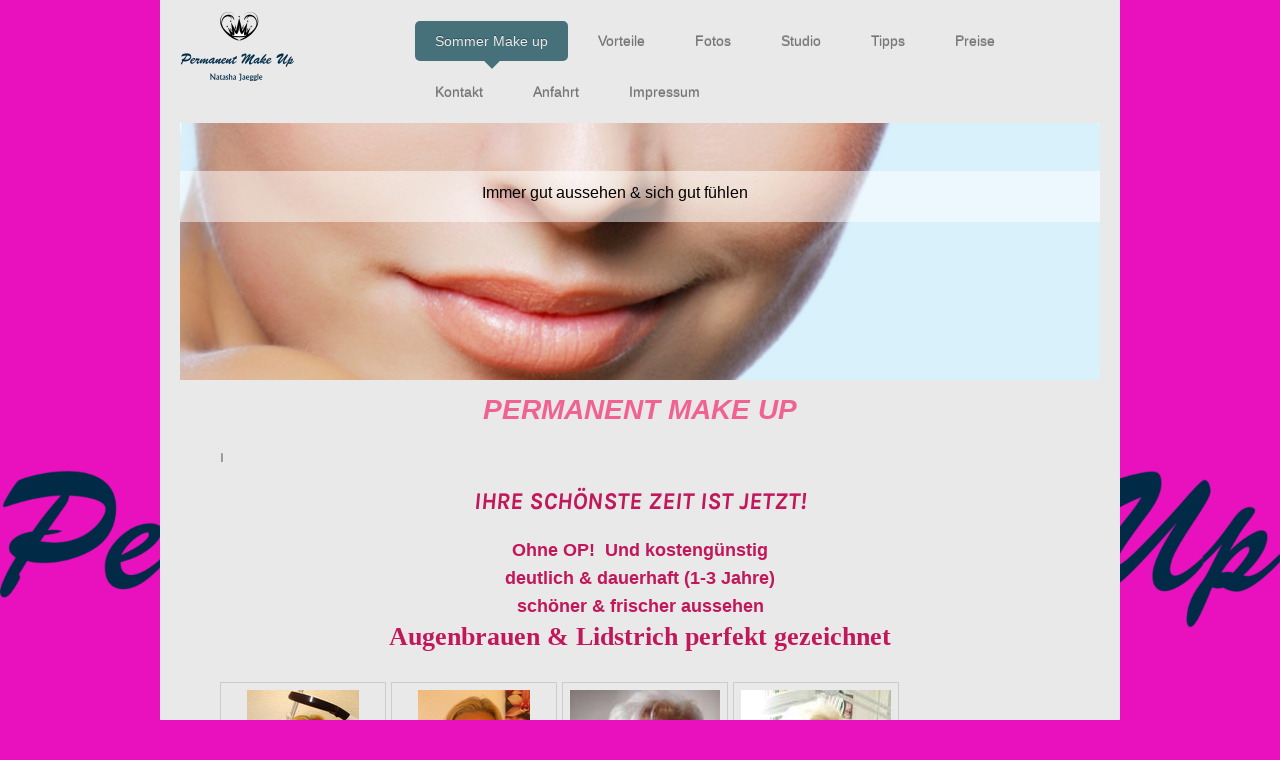

--- FILE ---
content_type: text/html; charset=UTF-8
request_url: https://www.simply-permanent.de/
body_size: 7368
content:
<!DOCTYPE html>
<html lang="de"  ><head prefix="og: http://ogp.me/ns# fb: http://ogp.me/ns/fb# business: http://ogp.me/ns/business#">
    <meta http-equiv="Content-Type" content="text/html; charset=utf-8"/>
    <meta name="generator" content="IONOS MyWebsite"/>
        
    <link rel="dns-prefetch" href="//cdn.website-start.de/"/>
    <link rel="dns-prefetch" href="//117.mod.mywebsite-editor.com"/>
    <link rel="dns-prefetch" href="https://117.sb.mywebsite-editor.com/"/>
    <link rel="shortcut icon" href="//cdn.website-start.de/favicon.ico"/>
        <title>Permanent Make up, 41462 Neusser Weyhe 60</title>
    <style type="text/css">@media screen and (max-device-width: 1024px) {.diyw a.switchViewWeb {display: inline !important;}}</style>
    <style type="text/css">@media screen and (min-device-width: 1024px) {
            .mediumScreenDisabled { display:block }
            .smallScreenDisabled { display:block }
        }
        @media screen and (max-device-width: 1024px) { .mediumScreenDisabled { display:none } }
        @media screen and (max-device-width: 568px) { .smallScreenDisabled { display:none } }
                @media screen and (min-width: 1024px) {
            .mobilepreview .mediumScreenDisabled { display:block }
            .mobilepreview .smallScreenDisabled { display:block }
        }
        @media screen and (max-width: 1024px) { .mobilepreview .mediumScreenDisabled { display:none } }
        @media screen and (max-width: 568px) { .mobilepreview .smallScreenDisabled { display:none } }</style>
    <meta name="viewport" content="width=device-width, initial-scale=1, maximum-scale=1, minimal-ui"/>

<meta name="format-detection" content="telephone=no"/>
        <meta name="keywords" content="Modelle,  Gutschein, Permanent Make-up,   Augenbrauen Permanent Make up, Lidstrich, Permanent Make up Mund, Liplight, Eyeliner,"/>
            <meta name="description" content="deutlich jünger aussehen ohne OP!  Augenbrauen &amp; Eyeliner ab € 299,- Permanent Make up 10 Jahre internationale Erfahrung"/>
            <meta name="robots" content="index,follow"/>
        <link href="//cdn.website-start.de/templates/2111/style.css?1763478093678" rel="stylesheet" type="text/css"/>
    <link href="https://www.simply-permanent.de/s/style/theming.css?1706623825" rel="stylesheet" type="text/css"/>
    <link href="//cdn.website-start.de/app/cdn/min/group/web.css?1763478093678" rel="stylesheet" type="text/css"/>
<link href="//cdn.website-start.de/app/cdn/min/moduleserver/css/de_DE/common,shoppingbasket?1763478093678" rel="stylesheet" type="text/css"/>
    <link href="//cdn.website-start.de/app/cdn/min/group/mobilenavigation.css?1763478093678" rel="stylesheet" type="text/css"/>
    <link href="https://117.sb.mywebsite-editor.com/app/logstate2-css.php?site=361957849&amp;t=1767833766" rel="stylesheet" type="text/css"/>

<script type="text/javascript">
    /* <![CDATA[ */
var stagingMode = '';
    /* ]]> */
</script>
<script src="https://117.sb.mywebsite-editor.com/app/logstate-js.php?site=361957849&amp;t=1767833766"></script>

    <link href="//cdn.website-start.de/templates/2111/print.css?1763478093678" rel="stylesheet" media="print" type="text/css"/>
    <script type="text/javascript">
    /* <![CDATA[ */
    var systemurl = 'https://117.sb.mywebsite-editor.com/';
    var webPath = '/';
    var proxyName = '';
    var webServerName = 'www.simply-permanent.de';
    var sslServerUrl = 'https://www.simply-permanent.de';
    var nonSslServerUrl = 'http://www.simply-permanent.de';
    var webserverProtocol = 'http://';
    var nghScriptsUrlPrefix = '//117.mod.mywebsite-editor.com';
    var sessionNamespace = 'DIY_SB';
    var jimdoData = {
        cdnUrl:  '//cdn.website-start.de/',
        messages: {
            lightBox: {
    image : 'Bild',
    of: 'von'
}

        },
        isTrial: 0,
        pageId: 74816    };
    var script_basisID = "361957849";

    diy = window.diy || {};
    diy.web = diy.web || {};

        diy.web.jsBaseUrl = "//cdn.website-start.de/s/build/";

    diy.context = diy.context || {};
    diy.context.type = diy.context.type || 'web';
    /* ]]> */
</script>

<script type="text/javascript" src="//cdn.website-start.de/app/cdn/min/group/web.js?1763478093678" crossorigin="anonymous"></script><script type="text/javascript" src="//cdn.website-start.de/s/build/web.bundle.js?1763478093678" crossorigin="anonymous"></script><script type="text/javascript" src="//cdn.website-start.de/app/cdn/min/group/mobilenavigation.js?1763478093678" crossorigin="anonymous"></script><script src="//cdn.website-start.de/app/cdn/min/moduleserver/js/de_DE/common,shoppingbasket?1763478093678"></script>
<script type="text/javascript" src="https://cdn.website-start.de/proxy/apps/static/resource/dependencies/"></script><script type="text/javascript">
                    if (typeof require !== 'undefined') {
                        require.config({
                            waitSeconds : 10,
                            baseUrl : 'https://cdn.website-start.de/proxy/apps/static/js/'
                        });
                    }
                </script><script type="text/javascript" src="//cdn.website-start.de/app/cdn/min/group/pfcsupport.js?1763478093678" crossorigin="anonymous"></script>    <meta property="og:type" content="business.business"/>
    <meta property="og:url" content="https://www.simply-permanent.de/"/>
    <meta property="og:title" content="Permanent Make up, 41462 Neusser Weyhe 60"/>
            <meta property="og:description" content="deutlich jünger aussehen ohne OP!  Augenbrauen &amp; Eyeliner ab € 299,- Permanent Make up 10 Jahre internationale Erfahrung"/>
                <meta property="og:image" content="https://www.simply-permanent.de/s/misc/logo.png?t=1767237417"/>
        <meta property="business:contact_data:country_name" content="Deutschland"/>
    <meta property="business:contact_data:street_address" content="Neusser Weye 60 60"/>
    <meta property="business:contact_data:locality" content="Neuss"/>
    <meta property="business:contact_data:region" content="300"/>
    <meta property="business:contact_data:email" content="beauty@simply-permanent.de"/>
    <meta property="business:contact_data:postal_code" content="41462"/>
    <meta property="business:contact_data:phone_number" content=" 0163 70 19 233"/>
    
    
<link href="https://cdn.website-start.de/proxy/apps/b4rna7/s/diy/basic/public/css/basic.css?rev-1572431625=" rel="stylesheet" type="text/css"/><link href="https://cdn.website-start.de/proxy/apps/b4rna7/s/facebook/facebookLike/public/css/web.css?rev-1572431625=" rel="stylesheet" type="text/css"/><meta property="business:hours:day" content="TUESDAY"/><meta property="business:hours:start" content="10:00"/><meta property="business:hours:end" content="17:00"/><meta property="business:hours:day" content="WEDNESDAY"/><meta property="business:hours:start" content="10:00"/><meta property="business:hours:end" content="17:00"/><meta property="business:hours:day" content="THURSDAY"/><meta property="business:hours:start" content="10:00"/><meta property="business:hours:end" content="17:00"/><meta property="business:hours:day" content="FRIDAY"/><meta property="business:hours:start" content="10:00"/><meta property="business:hours:end" content="17:00"/><meta property="business:hours:day" content="SATURDAY"/><meta property="business:hours:start" content="00:00"/><meta property="business:hours:end" content="00:00"/></head>


<body class="body diyBgActive  startpage cc-pagemode-default diyfeNoSidebar diy-market-de_DE" data-pageid="74816" id="page-74816">
    
    <div class="diyw">
        <!-- master-2 -->
<div class="diyweb">
  
<nav id="diyfeMobileNav" class="diyfeCA diyfeCA2" role="navigation">
    <a title="Navigation aufklappen/zuklappen">Navigation aufklappen/zuklappen</a>
    <ul class="mainNav1"><li class="current hasSubNavigation"><a data-page-id="74816" href="https://www.simply-permanent.de/" class="current level_1"><span>Sommer Make up</span></a></li><li class=" hasSubNavigation"><a data-page-id="107870" href="https://www.simply-permanent.de/vorteile/" class=" level_1"><span>Vorteile</span></a></li><li class=" hasSubNavigation"><a data-page-id="107824" href="https://www.simply-permanent.de/fotos/" class=" level_1"><span>Fotos</span></a></li><li class=" hasSubNavigation"><a data-page-id="378459" href="https://www.simply-permanent.de/studio/" class=" level_1"><span>Studio</span></a><span class="diyfeDropDownSubOpener">&nbsp;</span><div class="diyfeDropDownSubList diyfeCA diyfeCA3"><ul class="mainNav2"><li class=" hasSubNavigation"><a data-page-id="168229" href="https://www.simply-permanent.de/studio/preise/" class=" level_2"><span>Preise</span></a></li></ul></div></li><li class=" hasSubNavigation"><a data-page-id="150975" href="https://www.simply-permanent.de/tipps/" class=" level_1"><span>Tipps</span></a><span class="diyfeDropDownSubOpener">&nbsp;</span><div class="diyfeDropDownSubList diyfeCA diyfeCA3"><ul class="mainNav2"><li class=" hasSubNavigation"><a data-page-id="406368" href="https://www.simply-permanent.de/tipps/lastminute/" class=" level_2"><span>Lastminute</span></a></li><li class=" hasSubNavigation"><a data-page-id="405290" href="https://www.simply-permanent.de/tipps/studio-events/" class=" level_2"><span>Studio Events</span></a></li></ul></div></li><li class=" hasSubNavigation"><a data-page-id="423110" href="https://www.simply-permanent.de/preise/" class=" level_1"><span>Preise</span></a></li><li class=" hasSubNavigation"><a data-page-id="74817" href="https://www.simply-permanent.de/kontakt/" class=" level_1"><span>Kontakt</span></a></li><li class=" hasSubNavigation"><a data-page-id="74818" href="https://www.simply-permanent.de/anfahrt/" class=" level_1"><span>Anfahrt</span></a></li><li class=" hasSubNavigation"><a data-page-id="411783" href="https://www.simply-permanent.de/impressum/" class=" level_1"><span>Impressum</span></a><div class="diyfeDropDownSubList diyfeCA diyfeCA3"><ul class="mainNav2"></ul></div></li></ul></nav>
  <div class="diywebLogoNav">
    <div class="diywebLiveArea">
      <div class="diywebMainGutter">
        <div class="diyfeGridGroup diyfeCA diyfeCA1">
          <div class="diywebLogo diyfeGE">
            <div class="diywebGutter">
              
    <style type="text/css" media="all">
        /* <![CDATA[ */
                .diyw #website-logo {
            text-align: left !important;
                        padding: 1px 0;
                    }
        
                /* ]]> */
    </style>

    <div id="website-logo">
            <a href="https://www.simply-permanent.de/"><img class="website-logo-image" width="115" src="https://www.simply-permanent.de/s/misc/logo.png?t=1767237419" alt=""/></a>

            
            </div>


            </div>
          </div>
          <div class="diywebNav diywebNavMain diywebNav1 diyfeCA2 diywebNavHorizontal diyfeGE">
            <div class="diywebGutter">
              <div class="webnavigation"><ul id="mainNav1" class="mainNav1"><li class="navTopItemGroup_1"><a data-page-id="74816" href="https://www.simply-permanent.de/" class="current level_1"><span>Sommer Make up</span></a></li><li class="navTopItemGroup_2"><a data-page-id="107870" href="https://www.simply-permanent.de/vorteile/" class="level_1"><span>Vorteile</span></a></li><li class="navTopItemGroup_3"><a data-page-id="107824" href="https://www.simply-permanent.de/fotos/" class="level_1"><span>Fotos</span></a></li><li class="navTopItemGroup_4"><a data-page-id="378459" href="https://www.simply-permanent.de/studio/" class="level_1"><span>Studio</span></a></li><li class="navTopItemGroup_5"><a data-page-id="150975" href="https://www.simply-permanent.de/tipps/" class="level_1"><span>Tipps</span></a></li><li class="navTopItemGroup_6"><a data-page-id="423110" href="https://www.simply-permanent.de/preise/" class="level_1"><span>Preise</span></a></li><li class="navTopItemGroup_7"><a data-page-id="74817" href="https://www.simply-permanent.de/kontakt/" class="level_1"><span>Kontakt</span></a></li><li class="navTopItemGroup_8"><a data-page-id="74818" href="https://www.simply-permanent.de/anfahrt/" class="level_1"><span>Anfahrt</span></a></li><li class="navTopItemGroup_9"><a data-page-id="411783" href="https://www.simply-permanent.de/impressum/" class="level_1"><span>Impressum</span></a></li></ul></div>
            </div>
          </div>
      </div>
      </div>
    </div>
  </div>
  <div class="diywebEmotionHeader">
    <div class="diywebLiveArea">
      <div class="diywebMainGutter">
        <div class="diyfeGE">
          <div class="diywebGutter">
           <div id="diywebAppContainer1st"></div>
            
<style type="text/css" media="all">
.diyw div#emotion-header {
        max-width: 920px;
        max-height: 257px;
                background: #EEEEEE;
    }

.diyw div#emotion-header-title-bg {
    left: 0%;
    top: 20%;
    width: 100%;
    height: 20%;

    background-color: #FFFFFF;
    opacity: 0.50;
    filter: alpha(opacity = 50);
    }

.diyw div#emotion-header strong#emotion-header-title {
    left: 20%;
    top: 20%;
    color: #000000;
        font: normal normal 16px/120% Helvetica, 'Helvetica Neue', 'Trebuchet MS', sans-serif;
}

.diyw div#emotion-no-bg-container{
    max-height: 257px;
}

.diyw div#emotion-no-bg-container .emotion-no-bg-height {
    margin-top: 27.93%;
}
</style>
<div id="emotion-header" data-action="loadView" data-params="active" data-imagescount="8">
            <img src="https://www.simply-permanent.de/s/img/emotionheader9476408.jpg?1511692503.920px.257px" id="emotion-header-img" alt=""/>
            
        <div id="ehSlideshowPlaceholder">
            <div id="ehSlideShow">
                <div class="slide-container">
                                        <div style="background-color: #EEEEEE">
                            <img src="https://www.simply-permanent.de/s/img/emotionheader9476408.jpg?1511692503.920px.257px" alt=""/>
                        </div>
                                    </div>
            </div>
        </div>


        <script type="text/javascript">
        //<![CDATA[
                diy.module.emotionHeader.slideShow.init({ slides: [{"url":"https:\/\/www.simply-permanent.de\/s\/img\/emotionheader9476408.jpg?1511692503.920px.257px","image_alt":"","bgColor":"#EEEEEE"},{"url":"https:\/\/www.simply-permanent.de\/s\/img\/emotionheader9476408_1.jpg?1511692503.920px.257px","image_alt":"","bgColor":"#EEEEEE"},{"url":"https:\/\/www.simply-permanent.de\/s\/img\/emotionheader9476408_2.jpg?1511692503.920px.257px","image_alt":"","bgColor":"#EEEEEE"},{"url":"https:\/\/www.simply-permanent.de\/s\/img\/emotionheader9476408_3.jpg?1511692503.920px.257px","image_alt":"","bgColor":"#EEEEEE"},{"url":"https:\/\/www.simply-permanent.de\/s\/img\/emotionheader9476408_4.jpg?1511692503.920px.257px","image_alt":"","bgColor":"#EEEEEE"},{"url":"https:\/\/www.simply-permanent.de\/s\/img\/emotionheader9476408_5.jpg?1511692503.920px.257px","image_alt":"","bgColor":"#EEEEEE"},{"url":"https:\/\/www.simply-permanent.de\/s\/img\/emotionheader9476408_6.jpg?1511692503.920px.257px","image_alt":"","bgColor":"#EEEEEE"},{"url":"https:\/\/www.simply-permanent.de\/s\/img\/emotionheader9476408_7.jpg?1511692503.920px.257px","image_alt":"","bgColor":"#EEEEEE"}] });
        //]]>
        </script>

    
    
                  	<div id="emotion-header-title-bg"></div>
    
            <strong id="emotion-header-title" style="text-align: left">Immer gut aussehen &amp; sich gut fühlen</strong>
                    <div class="notranslate">
                <svg xmlns="http://www.w3.org/2000/svg" version="1.1" id="emotion-header-title-svg" viewBox="0 0 920 257" preserveAspectRatio="xMinYMin meet"><text style="font-family:Helvetica, 'Helvetica Neue', 'Trebuchet MS', sans-serif;font-size:16px;font-style:normal;font-weight:normal;fill:#000000;line-height:1.2em;"><tspan x="0" style="text-anchor: start" dy="0.95em">Immer gut aussehen &amp; sich gut fühlen</tspan></text></svg>
            </div>
            
    
    <script type="text/javascript">
    //<![CDATA[
    (function ($) {
        function enableSvgTitle() {
                        var titleSvg = $('svg#emotion-header-title-svg'),
                titleHtml = $('#emotion-header-title'),
                emoWidthAbs = 920,
                emoHeightAbs = 257,
                offsetParent,
                titlePosition,
                svgBoxWidth,
                svgBoxHeight;

                        if (titleSvg.length && titleHtml.length) {
                offsetParent = titleHtml.offsetParent();
                titlePosition = titleHtml.position();
                svgBoxWidth = titleHtml.width();
                svgBoxHeight = titleHtml.height();

                                titleSvg.get(0).setAttribute('viewBox', '0 0 ' + svgBoxWidth + ' ' + svgBoxHeight);
                titleSvg.css({
                   left: Math.roundTo(100 * titlePosition.left / offsetParent.width(), 3) + '%',
                   top: Math.roundTo(100 * titlePosition.top / offsetParent.height(), 3) + '%',
                   width: Math.roundTo(100 * svgBoxWidth / emoWidthAbs, 3) + '%',
                   height: Math.roundTo(100 * svgBoxHeight / emoHeightAbs, 3) + '%'
                });

                titleHtml.css('visibility','hidden');
                titleSvg.css('visibility','visible');
            }
        }

        
            var posFunc = function($, overrideSize) {
                var elems = [], containerWidth, containerHeight;
                                    elems.push({
                        selector: '#emotion-header-title',
                        overrideSize: true,
                        horPos: 46.23,
                        vertPos: 25.28                    });
                    lastTitleWidth = $('#emotion-header-title').width();
                                                elems.push({
                    selector: '#emotion-header-title-bg',
                    horPos: 0,
                    vertPos: 23.26                });
                                
                containerWidth = parseInt('920');
                containerHeight = parseInt('257');

                for (var i = 0; i < elems.length; ++i) {
                    var el = elems[i],
                        $el = $(el.selector),
                        pos = {
                            left: el.horPos,
                            top: el.vertPos
                        };
                    if (!$el.length) continue;
                    var anchorPos = $el.anchorPosition();
                    anchorPos.$container = $('#emotion-header');

                    if (overrideSize === true || el.overrideSize === true) {
                        anchorPos.setContainerSize(containerWidth, containerHeight);
                    } else {
                        anchorPos.setContainerSize(null, null);
                    }

                    var pxPos = anchorPos.fromAnchorPosition(pos),
                        pcPos = anchorPos.toPercentPosition(pxPos);

                    var elPos = {};
                    if (!isNaN(parseFloat(pcPos.top)) && isFinite(pcPos.top)) {
                        elPos.top = pcPos.top + '%';
                    }
                    if (!isNaN(parseFloat(pcPos.left)) && isFinite(pcPos.left)) {
                        elPos.left = pcPos.left + '%';
                    }
                    $el.css(elPos);
                }

                // switch to svg title
                enableSvgTitle();
            };

                        var $emotionImg = jQuery('#emotion-header-img');
            if ($emotionImg.length > 0) {
                // first position the element based on stored size
                posFunc(jQuery, true);

                // trigger reposition using the real size when the element is loaded
                var ehLoadEvTriggered = false;
                $emotionImg.one('load', function(){
                    posFunc(jQuery);
                    ehLoadEvTriggered = true;
                                        diy.module.emotionHeader.slideShow.start();
                                    }).each(function() {
                                        if(this.complete || typeof this.complete === 'undefined') {
                        jQuery(this).load();
                    }
                });

                                noLoadTriggeredTimeoutId = setTimeout(function() {
                    if (!ehLoadEvTriggered) {
                        posFunc(jQuery);
                    }
                    window.clearTimeout(noLoadTriggeredTimeoutId)
                }, 5000);//after 5 seconds
            } else {
                jQuery(function(){
                    posFunc(jQuery);
                });
            }

                        if (jQuery.isBrowser && jQuery.isBrowser.ie8) {
                var longTitleRepositionCalls = 0;
                longTitleRepositionInterval = setInterval(function() {
                    if (lastTitleWidth > 0 && lastTitleWidth != jQuery('#emotion-header-title').width()) {
                        posFunc(jQuery);
                    }
                    longTitleRepositionCalls++;
                    // try this for 5 seconds
                    if (longTitleRepositionCalls === 5) {
                        window.clearInterval(longTitleRepositionInterval);
                    }
                }, 1000);//each 1 second
            }

            }(jQuery));
    //]]>
    </script>

    </div>

          </div>
        </div>
      </div>
    </div>
  </div>
  <div class="diywebContent">
    <div class="diywebLiveArea">
      <div class="diywebMainGutter">
        <div class="diyfeGridGroup diyfeCA diyfeCA1">
          <div class="diywebMain diyfeGE">
            <div class="diywebGutter">
              
        <div id="content_area">
        	<div id="content_start"></div>
        	
        
        <div id="matrix_183662" class="sortable-matrix" data-matrixId="183662"><div class="n module-type-text diyfeLiveArea "> <h1 style="text-align: center;"><span style="font-size:28px;"><em><span style="color:#F06292;">PERMANENT MAKE UP</span></em></span></h1>
<p style="padding: 0px; line-height: normal; background: rgb(233, 233, 233); text-align: center;"> </p> </div><div class="n module-type-text diyfeLiveArea "> <p>I</p>
<p style="text-align: center;"> </p>
<p style="text-align: center;"><em><span style="font-size:24px;"><strong><span style="color:#C2185B;">IHRE SCHÖNSTE ZEIT IST JETZT!</span></strong></span></em></p>
<p style="text-align: center;"> </p> </div><div class="n module-type-text diyfeLiveArea "> <h2 style="text-align: center;"><font color="#C2185B" face="Lucida Grande, Lucida Sans Unicode, sans-serif"><span style="font-size: 18px;">Ohne OP!  Und kostengünstig<br/>
deutlich &amp; dauerhaft (1-3 Jahre)</span></font></h2>
<h2 style="text-align: center;"><font color="#C2185B" face="Lucida Grande, Lucida Sans Unicode, sans-serif"><span style="font-size: 18px;">schöner &amp; frischer aussehen</span></font></h2>
<h2 style="font-family: Lora, serif; font-size: 16px; text-align: center;"><span style="font-size: 26px;"><span style="color: rgb(194, 24, 91);">Augenbrauen &amp; Lidstrich perfekt
gezeichnet</span></span></h2>
<h2 style="text-align: center;"> </h2> </div><div class="n module-type-gallery diyfeLiveArea "> <div class="ccgalerie clearover" id="lightbox-gallery-13962368">

<div class="thumb_pro1" id="gallery_thumb_17962797" style="width: 158px; height: 158px;">
	<div class="innerthumbnail" style="width: 158px; height: 158px;">		<a rel="lightbox[13962368]" href="https://www.simply-permanent.de/s/cc_images/cache_17962797.jpg?t=1512123416" title="Vorher - schön natürlich">			<img src="https://www.simply-permanent.de/s/cc_images/thumb_17962797.jpg?t=1512123416" id="image_17962797" alt=""/>
		</a>
	</div>

</div>

<div class="thumb_pro1" id="gallery_thumb_17962798" style="width: 158px; height: 158px;">
	<div class="innerthumbnail" style="width: 158px; height: 158px;">		<a rel="lightbox[13962368]" href="https://www.simply-permanent.de/s/cc_images/cache_17962798.jpg?t=1512123416" title="Nachher mit dem Sommer Make up: natürlich schön">			<img src="https://www.simply-permanent.de/s/cc_images/thumb_17962798.jpg?t=1512123416" id="image_17962798" alt=""/>
		</a>
	</div>

</div>

<div class="thumb_pro1" id="gallery_thumb_17962799" style="width: 158px; height: 158px;">
	<div class="innerthumbnail" style="width: 158px; height: 158px;">		<a rel="lightbox[13962368]" href="https://www.simply-permanent.de/s/cc_images/cache_17962799.jpeg?t=1512123416">			<img src="https://www.simply-permanent.de/s/cc_images/thumb_17962799.jpeg?t=1512123416" id="image_17962799" alt=""/>
		</a>
	</div>

</div>

<div class="thumb_pro1" id="gallery_thumb_17962800" style="width: 158px; height: 158px;">
	<div class="innerthumbnail" style="width: 158px; height: 158px;">		<a rel="lightbox[13962368]" href="https://www.simply-permanent.de/s/cc_images/cache_17962800.jpeg?t=1512123416">			<img src="https://www.simply-permanent.de/s/cc_images/thumb_17962800.jpeg?t=1512123416" id="image_17962800" alt=""/>
		</a>
	</div>

</div>
</div>
   <script type="text/javascript">
  //<![CDATA[
      jQuery(document).ready(function($){
          var $galleryEl = $('#lightbox-gallery-13962368');

          if ($.fn.swipebox && Modernizr.touch) {
              $galleryEl
                  .find('a[rel*="lightbox"]')
                  .addClass('swipebox')
                  .swipebox();
          } else {
              $galleryEl.tinyLightbox({
                  item: 'a[rel*="lightbox"]',
                  cycle: true
              });
          }
      });
    //]]>
    </script>
 </div><div class="n module-type-webcomponent-facebookLike diyfeLiveArea "> <div id="webcomponent_316b93ab-7a4e-4893-ae1d-3ed1930f1184_web" class="diysdk_facebook_facebookLike web_view webcomponent diyApp">
<div class="fb-root"></div>
<div class="alignment align_left" style="width:auto;">
    <div class="fb-like" data-href="" data-colorscheme="light" data-layout="button_count" data-action="like" data-show-faces="true" data-send="1" style="z-index:2;"></div>
</div>
</div><script type="text/javascript">/* <![CDATA[ */
var data = {"instance":{"data":{"configUrl":"\/\/connect.facebook.net\/de_DE\/sdk.js","configId":"535144533232457","version":"v2.3"},"name":"facebookLike","localizedName":"Facebook Like","id":"316b93ab-7a4e-4893-ae1d-3ed1930f1184","view":"web","app":{"version":"1.0","name":"facebook","id":"0C29994C-F447-4825-9A86-2BEEAFD61D6E"},"isSitebuilder":false,"environmentConfig":{"isSitebuilder":false,"staticUrlPrefix":"https:\/\/cdn.website-start.de\/proxy\/apps\/b4rna7"}},"resources":{"css":["https:\/\/cdn.website-start.de\/proxy\/apps\/b4rna7\/s\/diy\/basic\/public\/css\/basic.css?rev-1572431625=","https:\/\/cdn.website-start.de\/proxy\/apps\/b4rna7\/s\/facebook\/facebookLike\/public\/css\/web.css?rev-1572431625="],"js":["order!https:\/\/cdn.website-start.de\/proxy\/apps\/b4rna7\/s\/facebook\/facebookLike\/public\/js\/facebookLike.js?rev-1572431625=","order!https:\/\/cdn.website-start.de\/proxy\/apps\/b4rna7\/api\/app\/facebook\/translation\/de_DE?rev-1572431625="]},"embeddedComponents":[]};
var baseSaveUrl = '/proxy/apps/';
var instanceCreator = new diysdk.webcomponentIntegrator();
instanceCreator.create(data, baseSaveUrl);
/* ]]> */</script> </div><div class="n module-type-text diyfeLiveArea "> <p> </p>
<h2 style="padding:0px;color:rgb(72, 72, 72);font-family:Trebuchet MS, Helvetica, sans-serif;font-size:16px;text-align:center;"><span style="font-size:16px;"><span style="color:#03579b;">(Achtung:
direkt nach der Behandlung ist die Farbe intensiver, weil sie noch austrocknen muss.</span></span></h2>
<h2 style="padding:0px;color:rgb(72, 72, 72);font-family:Trebuchet MS, Helvetica, sans-serif;font-size:16px;text-align:center;"><span style="font-size:16px;"><span style="color:#03579b;">  Das
Ergebnis nach 3-4 Tagen ist eine schöne, natürliche Betonung</span>)</span></h2> </div><div class="n module-type-button diyfeLiveArea "> <div class="module-button-container" style="text-align:center;width:100%">
    <a href="https://www.simply-permanent.de/kontakt/" class="diyfeLinkAsButton" style="background-color: #C2185B !important;border-color: #C2185B !important;">Termin vereinbaren</a></div>
 </div><div class="n module-type-text diyfeLiveArea "> <p style="text-align: center;"><span style="color:#C2185B;"><span style="font-size:20px;"><strong>ACHTUNG, ich suche noch 2 Modelle für Vorher- und Nachher Bilder für meine
Site</strong></span></span></p> </div></div>
        
        
        </div>
            </div>
          </div>
          <div class="diywebSecondary diyfeGE diyfeCA diyfeCA3">
            <div class="diywebNav diywebNav23 diywebHideOnSmall">
              <div class="diyfeGE">
                <div class="diywebGutter">
                  <div class="webnavigation"></div>
                </div>
              </div>
            </div>
            <div class="diywebSidebar">
              <div class="diyfeGE">
                <div class="diywebGutter">
                  
                </div>
              </div>
            </div>
          </div>
        </div>
      </div>
    </div>
  </div>
  <div class="diywebFooter">
    <div class="diywebLiveArea">
      <div class="diywebMainGutter">
        <div class="diyfeGE diywebPull diyfeCA diyfeCA4">
          <div class="diywebGutter">
            <div class="webnavigation"></div>
            <div id="contentfooter">
    <div class="leftrow">
                        <a rel="nofollow" href="javascript:window.print();">
                    <img class="inline" height="14" width="18" src="//cdn.website-start.de/s/img/cc/printer.gif" alt=""/>
                    Druckversion                </a> <span class="footer-separator">|</span>
                <a href="https://www.simply-permanent.de/sitemap/">Sitemap</a>
                        <br/> © Jaeggle www.simply-permanent.de
            </div>
    <script type="text/javascript">
        window.diy.ux.Captcha.locales = {
            generateNewCode: 'Neuen Code generieren',
            enterCode: 'Bitte geben Sie den Code ein'
        };
        window.diy.ux.Cap2.locales = {
            generateNewCode: 'Neuen Code generieren',
            enterCode: 'Bitte geben Sie den Code ein'
        };
    </script>
    <div class="rightrow">
                    <span class="loggedout">
                <a rel="nofollow" id="login" href="https://login.1and1-editor.com/361957849/www.simply-permanent.de/de?pageId=74816">
                    Login                </a>
            </span>
                <p><a class="diyw switchViewWeb" href="javascript:switchView('desktop');">Webansicht</a><a class="diyw switchViewMobile" href="javascript:switchView('mobile');">Mobile-Ansicht</a></p>
                <span class="loggedin">
            <a rel="nofollow" id="logout" href="https://117.sb.mywebsite-editor.com/app/cms/logout.php">Logout</a> <span class="footer-separator">|</span>
            <a rel="nofollow" id="edit" href="https://117.sb.mywebsite-editor.com/app/361957849/74816/">Seite bearbeiten</a>
        </span>
    </div>
</div>
            <div id="loginbox" class="hidden">
                <script type="text/javascript">
                    /* <![CDATA[ */
                    function forgotpw_popup() {
                        var url = 'https://passwort.1und1.de/xml/request/RequestStart';
                        fenster = window.open(url, "fenster1", "width=600,height=400,status=yes,scrollbars=yes,resizable=yes");
                        // IE8 doesn't return the window reference instantly or at all.
                        // It may appear the call failed and fenster is null
                        if (fenster && fenster.focus) {
                            fenster.focus();
                        }
                    }
                    /* ]]> */
                </script>
                                <img class="logo" src="//cdn.website-start.de/s/img/logo.gif" alt="IONOS" title="IONOS"/>

                <div id="loginboxOuter"></div>
            </div>
        

          </div>
        </div>
      </div>
    </div>
  </div>
</div>    </div>

    
    </body>


<!-- rendered at Thu, 01 Jan 2026 04:16:59 +0100 -->
</html>


--- FILE ---
content_type: text/css;charset=UTF-8
request_url: https://cdn.website-start.de/proxy/apps/b4rna7/s/facebook/facebookLike/public/css/web.css?rev-1572431625=
body_size: 187
content:
/* Web-content */
.diysdk_facebook_facebookLike.web_view.webcomponent .align_left { text-align: left}
.diysdk_facebook_facebookLike.web_view.webcomponent .align_center { text-align: center}
.diysdk_facebook_facebookLike.web_view.webcomponent .align_right { text-align: right}

--- FILE ---
content_type: text/css
request_url: https://cdn.website-start.de/templates/2111/print.css?1763478093678
body_size: 161
content:
* {
	color: #000 !important;
	background: #fff !important;
	border: none !important;
/*	position: static !important;*/
}

body {
	background: #fff;
	color: #000;
	font-family: serif;
	font-size: 12pt;
	margin:0.5cm;
	padding: 0;
}
